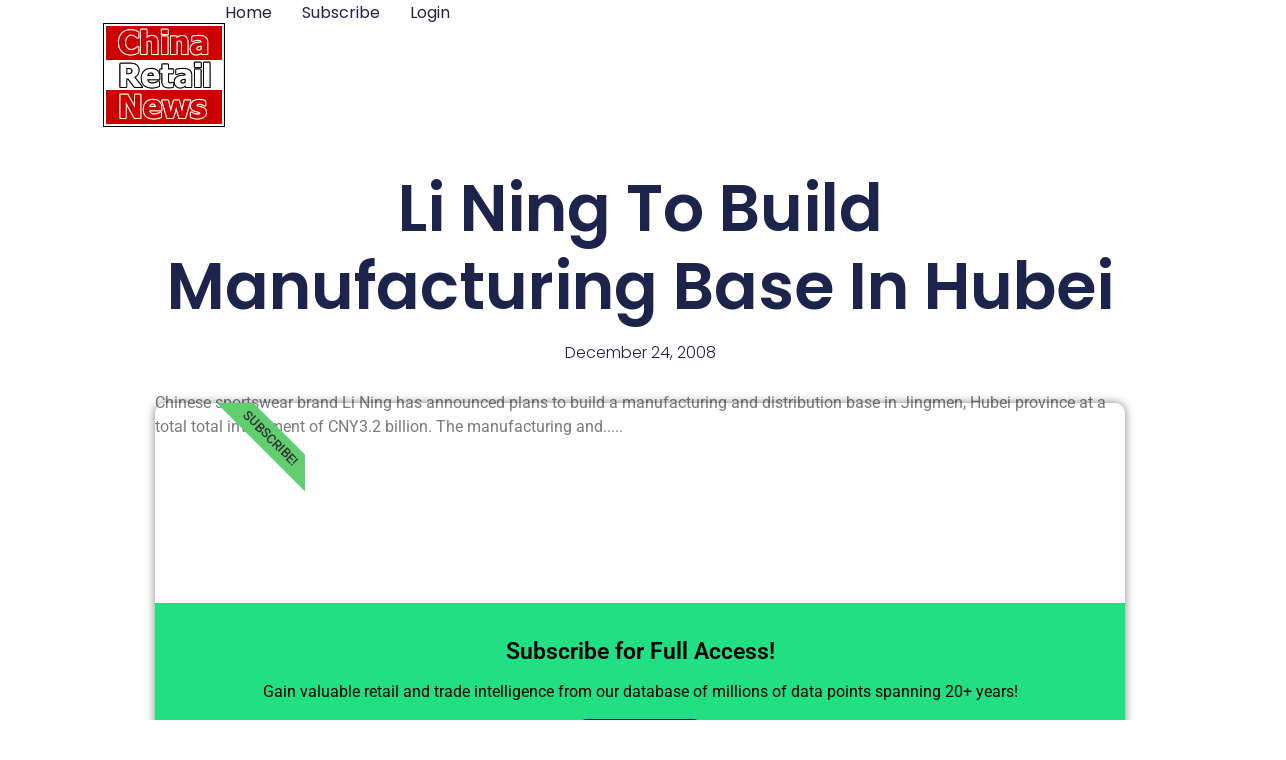

--- FILE ---
content_type: text/html; charset=UTF-8
request_url: https://www.chinaretailnews.com/2008/12/24/2010-li-ning-to-build-manufacturing-base-in-hubei/
body_size: 16235
content:
<!doctype html>
<html lang="en-US">
<head>
	<meta charset="UTF-8">
	<meta name="viewport" content="width=device-width, initial-scale=1">
	<link rel="profile" href="https://gmpg.org/xfn/11">
	<meta name='robots' content='index, follow, max-image-preview:large, max-snippet:-1, max-video-preview:-1' />

	<!-- This site is optimized with the Yoast SEO plugin v26.5 - https://yoast.com/wordpress/plugins/seo/ -->
	<title>Li Ning To Build Manufacturing Base In Hubei - ChinaRetailNews.com</title>
	<meta name="description" content="Chinese sportswear brand Li Ning has announced plans to build a manufacturing and distribution base in Jingmen, Hubei province at a total total investment apparel, Hubei, Jingmen, Li Ning, manufacturing, R&amp;D, research and development, shoes, sportsware, supply chain" />
	<link rel="canonical" href="https://www.chinaretailnews.com/2008/12/24/2010-li-ning-to-build-manufacturing-base-in-hubei/" />
	<meta property="og:locale" content="en_US" />
	<meta property="og:type" content="article" />
	<meta property="og:title" content="Li Ning To Build Manufacturing Base In Hubei - ChinaRetailNews.com" />
	<meta property="og:description" content="Chinese sportswear brand Li Ning has announced plans to build a manufacturing and distribution base in Jingmen, Hubei province at a total total investment apparel, Hubei, Jingmen, Li Ning, manufacturing, R&amp;D, research and development, shoes, sportsware, supply chain" />
	<meta property="og:url" content="https://www.chinaretailnews.com/2008/12/24/2010-li-ning-to-build-manufacturing-base-in-hubei/" />
	<meta property="og:site_name" content="ChinaRetailNews.com" />
	<meta property="article:published_time" content="2008-12-23T19:30:03+00:00" />
	<meta name="author" content="ChinaRetailNews.com Editor" />
	<meta name="twitter:card" content="summary_large_image" />
	<meta name="twitter:creator" content="@ChinaRetailNews" />
	<meta name="twitter:site" content="@ChinaRetailNews" />
	<meta name="twitter:label1" content="Written by" />
	<meta name="twitter:data1" content="ChinaRetailNews.com Editor" />
	<meta name="twitter:label2" content="Est. reading time" />
	<meta name="twitter:data2" content="1 minute" />
	<script type="application/ld+json" class="yoast-schema-graph">{"@context":"https://schema.org","@graph":[{"@type":"Article","@id":"https://www.chinaretailnews.com/2008/12/24/2010-li-ning-to-build-manufacturing-base-in-hubei/#article","isPartOf":{"@id":"https://www.chinaretailnews.com/2008/12/24/2010-li-ning-to-build-manufacturing-base-in-hubei/"},"author":{"name":"ChinaRetailNews.com Editor","@id":"https://www.chinaretailnews.com/#/schema/person/ed3f85c63e9fe24cb0e519d6f670c0f6"},"headline":"Li Ning To Build Manufacturing Base In Hubei","datePublished":"2008-12-23T19:30:03+00:00","mainEntityOfPage":{"@id":"https://www.chinaretailnews.com/2008/12/24/2010-li-ning-to-build-manufacturing-base-in-hubei/"},"wordCount":152,"commentCount":0,"publisher":{"@id":"https://www.chinaretailnews.com/#organization"},"keywords":["apparel","Hubei","Jingmen","Li Ning","manufacturing","R&amp;D","research and development","shoes","sportsware","supply chain"],"articleSection":["Clothing"],"inLanguage":"en-US","potentialAction":[{"@type":"CommentAction","name":"Comment","target":["https://www.chinaretailnews.com/2008/12/24/2010-li-ning-to-build-manufacturing-base-in-hubei/#respond"]}]},{"@type":"WebPage","@id":"https://www.chinaretailnews.com/2008/12/24/2010-li-ning-to-build-manufacturing-base-in-hubei/","url":"https://www.chinaretailnews.com/2008/12/24/2010-li-ning-to-build-manufacturing-base-in-hubei/","name":"Li Ning To Build Manufacturing Base In Hubei - ChinaRetailNews.com","isPartOf":{"@id":"https://www.chinaretailnews.com/#website"},"datePublished":"2008-12-23T19:30:03+00:00","description":"Chinese sportswear brand Li Ning has announced plans to build a manufacturing and distribution base in Jingmen, Hubei province at a total total investment apparel, Hubei, Jingmen, Li Ning, manufacturing, R&amp;D, research and development, shoes, sportsware, supply chain","breadcrumb":{"@id":"https://www.chinaretailnews.com/2008/12/24/2010-li-ning-to-build-manufacturing-base-in-hubei/#breadcrumb"},"inLanguage":"en-US","potentialAction":[{"@type":"ReadAction","target":["https://www.chinaretailnews.com/2008/12/24/2010-li-ning-to-build-manufacturing-base-in-hubei/"]}]},{"@type":"BreadcrumbList","@id":"https://www.chinaretailnews.com/2008/12/24/2010-li-ning-to-build-manufacturing-base-in-hubei/#breadcrumb","itemListElement":[{"@type":"ListItem","position":1,"name":"Home","item":"https://www.chinaretailnews.com/"},{"@type":"ListItem","position":2,"name":"Li Ning To Build Manufacturing Base In Hubei"}]},{"@type":"WebSite","@id":"https://www.chinaretailnews.com/#website","url":"https://www.chinaretailnews.com/","name":"ChinaRetailNews.com","description":"Retailing, Franchising, and Consumerism Business Intelligence in China","publisher":{"@id":"https://www.chinaretailnews.com/#organization"},"potentialAction":[{"@type":"SearchAction","target":{"@type":"EntryPoint","urlTemplate":"https://www.chinaretailnews.com/?s={search_term_string}"},"query-input":{"@type":"PropertyValueSpecification","valueRequired":true,"valueName":"search_term_string"}}],"inLanguage":"en-US"},{"@type":"Organization","@id":"https://www.chinaretailnews.com/#organization","name":"ChinaRetailNews.com","url":"https://www.chinaretailnews.com/","logo":{"@type":"ImageObject","inLanguage":"en-US","@id":"https://www.chinaretailnews.com/#/schema/logo/image/","url":"https://www.chinaretailnews.com/wp-content/uploads/chinaretailnews-logo.gif","contentUrl":"https://www.chinaretailnews.com/wp-content/uploads/chinaretailnews-logo.gif","width":123,"height":105,"caption":"ChinaRetailNews.com"},"image":{"@id":"https://www.chinaretailnews.com/#/schema/logo/image/"},"sameAs":["https://x.com/ChinaRetailNews"]},{"@type":"Person","@id":"https://www.chinaretailnews.com/#/schema/person/ed3f85c63e9fe24cb0e519d6f670c0f6","name":"ChinaRetailNews.com Editor","url":"https://www.chinaretailnews.com/author/c166764d132759acd97c59b9dc1366c5870b30c2/"}]}</script>
	<!-- / Yoast SEO plugin. -->


<link rel="alternate" type="application/rss+xml" title="ChinaRetailNews.com &raquo; Feed" href="https://www.chinaretailnews.com/feed/" />
<link rel="alternate" type="application/rss+xml" title="ChinaRetailNews.com &raquo; Comments Feed" href="https://www.chinaretailnews.com/comments/feed/" />
<link rel="alternate" type="application/rss+xml" title="ChinaRetailNews.com &raquo; Li Ning To Build Manufacturing Base In Hubei Comments Feed" href="https://www.chinaretailnews.com/2008/12/24/2010-li-ning-to-build-manufacturing-base-in-hubei/feed/" />
<link rel="alternate" title="oEmbed (JSON)" type="application/json+oembed" href="https://www.chinaretailnews.com/wp-json/oembed/1.0/embed?url=https%3A%2F%2Fwww.chinaretailnews.com%2F2008%2F12%2F24%2F2010-li-ning-to-build-manufacturing-base-in-hubei%2F" />
<link rel="alternate" title="oEmbed (XML)" type="text/xml+oembed" href="https://www.chinaretailnews.com/wp-json/oembed/1.0/embed?url=https%3A%2F%2Fwww.chinaretailnews.com%2F2008%2F12%2F24%2F2010-li-ning-to-build-manufacturing-base-in-hubei%2F&#038;format=xml" />
<style id='wp-img-auto-sizes-contain-inline-css'>
img:is([sizes=auto i],[sizes^="auto," i]){contain-intrinsic-size:3000px 1500px}
/*# sourceURL=wp-img-auto-sizes-contain-inline-css */
</style>
<link rel='stylesheet' id='wpra-lightbox-css' href='https://www.chinaretailnews.com/wp-content/plugins/wp-rss-aggregator/core/css/jquery-colorbox.css?ver=1.4.33' media='all' />
<style id='wp-emoji-styles-inline-css'>

	img.wp-smiley, img.emoji {
		display: inline !important;
		border: none !important;
		box-shadow: none !important;
		height: 1em !important;
		width: 1em !important;
		margin: 0 0.07em !important;
		vertical-align: -0.1em !important;
		background: none !important;
		padding: 0 !important;
	}
/*# sourceURL=wp-emoji-styles-inline-css */
</style>
<link rel='stylesheet' id='wp-block-library-css' href='https://www.chinaretailnews.com/wp-includes/css/dist/block-library/style.min.css?ver=6.9' media='all' />
<link rel='stylesheet' id='wpra-displays-css' href='https://www.chinaretailnews.com/wp-content/plugins/wp-rss-aggregator/core/css/displays.css?ver=5.0.8' media='all' />
<link rel='stylesheet' id='wpra-et-layout-css-css' href='https://www.chinaretailnews.com/wp-content/plugins/wp-rss-aggregator-premium//basic/css/et-layout.css?ver=5.0.8' media='all' />
<link rel='stylesheet' id='wpra-grid-layout-css-css' href='https://www.chinaretailnews.com/wp-content/plugins/wp-rss-aggregator-premium//basic/css/grid-layout.css?ver=5.0.8' media='all' />
<style id='global-styles-inline-css'>
:root{--wp--preset--aspect-ratio--square: 1;--wp--preset--aspect-ratio--4-3: 4/3;--wp--preset--aspect-ratio--3-4: 3/4;--wp--preset--aspect-ratio--3-2: 3/2;--wp--preset--aspect-ratio--2-3: 2/3;--wp--preset--aspect-ratio--16-9: 16/9;--wp--preset--aspect-ratio--9-16: 9/16;--wp--preset--color--black: #000000;--wp--preset--color--cyan-bluish-gray: #abb8c3;--wp--preset--color--white: #ffffff;--wp--preset--color--pale-pink: #f78da7;--wp--preset--color--vivid-red: #cf2e2e;--wp--preset--color--luminous-vivid-orange: #ff6900;--wp--preset--color--luminous-vivid-amber: #fcb900;--wp--preset--color--light-green-cyan: #7bdcb5;--wp--preset--color--vivid-green-cyan: #00d084;--wp--preset--color--pale-cyan-blue: #8ed1fc;--wp--preset--color--vivid-cyan-blue: #0693e3;--wp--preset--color--vivid-purple: #9b51e0;--wp--preset--gradient--vivid-cyan-blue-to-vivid-purple: linear-gradient(135deg,rgb(6,147,227) 0%,rgb(155,81,224) 100%);--wp--preset--gradient--light-green-cyan-to-vivid-green-cyan: linear-gradient(135deg,rgb(122,220,180) 0%,rgb(0,208,130) 100%);--wp--preset--gradient--luminous-vivid-amber-to-luminous-vivid-orange: linear-gradient(135deg,rgb(252,185,0) 0%,rgb(255,105,0) 100%);--wp--preset--gradient--luminous-vivid-orange-to-vivid-red: linear-gradient(135deg,rgb(255,105,0) 0%,rgb(207,46,46) 100%);--wp--preset--gradient--very-light-gray-to-cyan-bluish-gray: linear-gradient(135deg,rgb(238,238,238) 0%,rgb(169,184,195) 100%);--wp--preset--gradient--cool-to-warm-spectrum: linear-gradient(135deg,rgb(74,234,220) 0%,rgb(151,120,209) 20%,rgb(207,42,186) 40%,rgb(238,44,130) 60%,rgb(251,105,98) 80%,rgb(254,248,76) 100%);--wp--preset--gradient--blush-light-purple: linear-gradient(135deg,rgb(255,206,236) 0%,rgb(152,150,240) 100%);--wp--preset--gradient--blush-bordeaux: linear-gradient(135deg,rgb(254,205,165) 0%,rgb(254,45,45) 50%,rgb(107,0,62) 100%);--wp--preset--gradient--luminous-dusk: linear-gradient(135deg,rgb(255,203,112) 0%,rgb(199,81,192) 50%,rgb(65,88,208) 100%);--wp--preset--gradient--pale-ocean: linear-gradient(135deg,rgb(255,245,203) 0%,rgb(182,227,212) 50%,rgb(51,167,181) 100%);--wp--preset--gradient--electric-grass: linear-gradient(135deg,rgb(202,248,128) 0%,rgb(113,206,126) 100%);--wp--preset--gradient--midnight: linear-gradient(135deg,rgb(2,3,129) 0%,rgb(40,116,252) 100%);--wp--preset--font-size--small: 13px;--wp--preset--font-size--medium: 20px;--wp--preset--font-size--large: 36px;--wp--preset--font-size--x-large: 42px;--wp--preset--spacing--20: 0.44rem;--wp--preset--spacing--30: 0.67rem;--wp--preset--spacing--40: 1rem;--wp--preset--spacing--50: 1.5rem;--wp--preset--spacing--60: 2.25rem;--wp--preset--spacing--70: 3.38rem;--wp--preset--spacing--80: 5.06rem;--wp--preset--shadow--natural: 6px 6px 9px rgba(0, 0, 0, 0.2);--wp--preset--shadow--deep: 12px 12px 50px rgba(0, 0, 0, 0.4);--wp--preset--shadow--sharp: 6px 6px 0px rgba(0, 0, 0, 0.2);--wp--preset--shadow--outlined: 6px 6px 0px -3px rgb(255, 255, 255), 6px 6px rgb(0, 0, 0);--wp--preset--shadow--crisp: 6px 6px 0px rgb(0, 0, 0);}:root { --wp--style--global--content-size: 800px;--wp--style--global--wide-size: 1200px; }:where(body) { margin: 0; }.wp-site-blocks > .alignleft { float: left; margin-right: 2em; }.wp-site-blocks > .alignright { float: right; margin-left: 2em; }.wp-site-blocks > .aligncenter { justify-content: center; margin-left: auto; margin-right: auto; }:where(.wp-site-blocks) > * { margin-block-start: 24px; margin-block-end: 0; }:where(.wp-site-blocks) > :first-child { margin-block-start: 0; }:where(.wp-site-blocks) > :last-child { margin-block-end: 0; }:root { --wp--style--block-gap: 24px; }:root :where(.is-layout-flow) > :first-child{margin-block-start: 0;}:root :where(.is-layout-flow) > :last-child{margin-block-end: 0;}:root :where(.is-layout-flow) > *{margin-block-start: 24px;margin-block-end: 0;}:root :where(.is-layout-constrained) > :first-child{margin-block-start: 0;}:root :where(.is-layout-constrained) > :last-child{margin-block-end: 0;}:root :where(.is-layout-constrained) > *{margin-block-start: 24px;margin-block-end: 0;}:root :where(.is-layout-flex){gap: 24px;}:root :where(.is-layout-grid){gap: 24px;}.is-layout-flow > .alignleft{float: left;margin-inline-start: 0;margin-inline-end: 2em;}.is-layout-flow > .alignright{float: right;margin-inline-start: 2em;margin-inline-end: 0;}.is-layout-flow > .aligncenter{margin-left: auto !important;margin-right: auto !important;}.is-layout-constrained > .alignleft{float: left;margin-inline-start: 0;margin-inline-end: 2em;}.is-layout-constrained > .alignright{float: right;margin-inline-start: 2em;margin-inline-end: 0;}.is-layout-constrained > .aligncenter{margin-left: auto !important;margin-right: auto !important;}.is-layout-constrained > :where(:not(.alignleft):not(.alignright):not(.alignfull)){max-width: var(--wp--style--global--content-size);margin-left: auto !important;margin-right: auto !important;}.is-layout-constrained > .alignwide{max-width: var(--wp--style--global--wide-size);}body .is-layout-flex{display: flex;}.is-layout-flex{flex-wrap: wrap;align-items: center;}.is-layout-flex > :is(*, div){margin: 0;}body .is-layout-grid{display: grid;}.is-layout-grid > :is(*, div){margin: 0;}body{padding-top: 0px;padding-right: 0px;padding-bottom: 0px;padding-left: 0px;}a:where(:not(.wp-element-button)){text-decoration: underline;}:root :where(.wp-element-button, .wp-block-button__link){background-color: #32373c;border-width: 0;color: #fff;font-family: inherit;font-size: inherit;font-style: inherit;font-weight: inherit;letter-spacing: inherit;line-height: inherit;padding-top: calc(0.667em + 2px);padding-right: calc(1.333em + 2px);padding-bottom: calc(0.667em + 2px);padding-left: calc(1.333em + 2px);text-decoration: none;text-transform: inherit;}.has-black-color{color: var(--wp--preset--color--black) !important;}.has-cyan-bluish-gray-color{color: var(--wp--preset--color--cyan-bluish-gray) !important;}.has-white-color{color: var(--wp--preset--color--white) !important;}.has-pale-pink-color{color: var(--wp--preset--color--pale-pink) !important;}.has-vivid-red-color{color: var(--wp--preset--color--vivid-red) !important;}.has-luminous-vivid-orange-color{color: var(--wp--preset--color--luminous-vivid-orange) !important;}.has-luminous-vivid-amber-color{color: var(--wp--preset--color--luminous-vivid-amber) !important;}.has-light-green-cyan-color{color: var(--wp--preset--color--light-green-cyan) !important;}.has-vivid-green-cyan-color{color: var(--wp--preset--color--vivid-green-cyan) !important;}.has-pale-cyan-blue-color{color: var(--wp--preset--color--pale-cyan-blue) !important;}.has-vivid-cyan-blue-color{color: var(--wp--preset--color--vivid-cyan-blue) !important;}.has-vivid-purple-color{color: var(--wp--preset--color--vivid-purple) !important;}.has-black-background-color{background-color: var(--wp--preset--color--black) !important;}.has-cyan-bluish-gray-background-color{background-color: var(--wp--preset--color--cyan-bluish-gray) !important;}.has-white-background-color{background-color: var(--wp--preset--color--white) !important;}.has-pale-pink-background-color{background-color: var(--wp--preset--color--pale-pink) !important;}.has-vivid-red-background-color{background-color: var(--wp--preset--color--vivid-red) !important;}.has-luminous-vivid-orange-background-color{background-color: var(--wp--preset--color--luminous-vivid-orange) !important;}.has-luminous-vivid-amber-background-color{background-color: var(--wp--preset--color--luminous-vivid-amber) !important;}.has-light-green-cyan-background-color{background-color: var(--wp--preset--color--light-green-cyan) !important;}.has-vivid-green-cyan-background-color{background-color: var(--wp--preset--color--vivid-green-cyan) !important;}.has-pale-cyan-blue-background-color{background-color: var(--wp--preset--color--pale-cyan-blue) !important;}.has-vivid-cyan-blue-background-color{background-color: var(--wp--preset--color--vivid-cyan-blue) !important;}.has-vivid-purple-background-color{background-color: var(--wp--preset--color--vivid-purple) !important;}.has-black-border-color{border-color: var(--wp--preset--color--black) !important;}.has-cyan-bluish-gray-border-color{border-color: var(--wp--preset--color--cyan-bluish-gray) !important;}.has-white-border-color{border-color: var(--wp--preset--color--white) !important;}.has-pale-pink-border-color{border-color: var(--wp--preset--color--pale-pink) !important;}.has-vivid-red-border-color{border-color: var(--wp--preset--color--vivid-red) !important;}.has-luminous-vivid-orange-border-color{border-color: var(--wp--preset--color--luminous-vivid-orange) !important;}.has-luminous-vivid-amber-border-color{border-color: var(--wp--preset--color--luminous-vivid-amber) !important;}.has-light-green-cyan-border-color{border-color: var(--wp--preset--color--light-green-cyan) !important;}.has-vivid-green-cyan-border-color{border-color: var(--wp--preset--color--vivid-green-cyan) !important;}.has-pale-cyan-blue-border-color{border-color: var(--wp--preset--color--pale-cyan-blue) !important;}.has-vivid-cyan-blue-border-color{border-color: var(--wp--preset--color--vivid-cyan-blue) !important;}.has-vivid-purple-border-color{border-color: var(--wp--preset--color--vivid-purple) !important;}.has-vivid-cyan-blue-to-vivid-purple-gradient-background{background: var(--wp--preset--gradient--vivid-cyan-blue-to-vivid-purple) !important;}.has-light-green-cyan-to-vivid-green-cyan-gradient-background{background: var(--wp--preset--gradient--light-green-cyan-to-vivid-green-cyan) !important;}.has-luminous-vivid-amber-to-luminous-vivid-orange-gradient-background{background: var(--wp--preset--gradient--luminous-vivid-amber-to-luminous-vivid-orange) !important;}.has-luminous-vivid-orange-to-vivid-red-gradient-background{background: var(--wp--preset--gradient--luminous-vivid-orange-to-vivid-red) !important;}.has-very-light-gray-to-cyan-bluish-gray-gradient-background{background: var(--wp--preset--gradient--very-light-gray-to-cyan-bluish-gray) !important;}.has-cool-to-warm-spectrum-gradient-background{background: var(--wp--preset--gradient--cool-to-warm-spectrum) !important;}.has-blush-light-purple-gradient-background{background: var(--wp--preset--gradient--blush-light-purple) !important;}.has-blush-bordeaux-gradient-background{background: var(--wp--preset--gradient--blush-bordeaux) !important;}.has-luminous-dusk-gradient-background{background: var(--wp--preset--gradient--luminous-dusk) !important;}.has-pale-ocean-gradient-background{background: var(--wp--preset--gradient--pale-ocean) !important;}.has-electric-grass-gradient-background{background: var(--wp--preset--gradient--electric-grass) !important;}.has-midnight-gradient-background{background: var(--wp--preset--gradient--midnight) !important;}.has-small-font-size{font-size: var(--wp--preset--font-size--small) !important;}.has-medium-font-size{font-size: var(--wp--preset--font-size--medium) !important;}.has-large-font-size{font-size: var(--wp--preset--font-size--large) !important;}.has-x-large-font-size{font-size: var(--wp--preset--font-size--x-large) !important;}
:root :where(.wp-block-pullquote){font-size: 1.5em;line-height: 1.6;}
/*# sourceURL=global-styles-inline-css */
</style>
<link rel='stylesheet' id='theme-my-login-css' href='https://www.chinaretailnews.com/wp-content/plugins/theme-my-login/assets/styles/theme-my-login.min.css?ver=7.1.14' media='all' />
<link rel='stylesheet' id='hello-elementor-css' href='https://www.chinaretailnews.com/wp-content/themes/hello-elementor/assets/css/reset.css?ver=3.4.5' media='all' />
<link rel='stylesheet' id='hello-elementor-theme-style-css' href='https://www.chinaretailnews.com/wp-content/themes/hello-elementor/assets/css/theme.css?ver=3.4.5' media='all' />
<link rel='stylesheet' id='hello-elementor-header-footer-css' href='https://www.chinaretailnews.com/wp-content/themes/hello-elementor/assets/css/header-footer.css?ver=3.4.5' media='all' />
<link rel='stylesheet' id='chld_thm_cfg_child-css' href='https://www.chinaretailnews.com/wp-content/themes/chinaretailnews-child/style.css?ver=5.0.0.0.1756642558' media='all' />
<link rel='stylesheet' id='elementor-frontend-css' href='https://www.chinaretailnews.com/wp-content/plugins/elementor/assets/css/frontend.min.css?ver=3.33.4' media='all' />
<link rel='stylesheet' id='elementor-post-10688-css' href='https://www.chinaretailnews.com/wp-content/uploads/elementor/css/post-10688.css?ver=1769210414' media='all' />
<link rel='stylesheet' id='widget-image-css' href='https://www.chinaretailnews.com/wp-content/plugins/elementor/assets/css/widget-image.min.css?ver=3.33.4' media='all' />
<link rel='stylesheet' id='widget-nav-menu-css' href='https://www.chinaretailnews.com/wp-content/plugins/elementor-pro/assets/css/widget-nav-menu.min.css?ver=3.33.2' media='all' />
<link rel='stylesheet' id='widget-spacer-css' href='https://www.chinaretailnews.com/wp-content/plugins/elementor/assets/css/widget-spacer.min.css?ver=3.33.4' media='all' />
<link rel='stylesheet' id='widget-search-css' href='https://www.chinaretailnews.com/wp-content/plugins/elementor-pro/assets/css/widget-search.min.css?ver=3.33.2' media='all' />
<link rel='stylesheet' id='widget-heading-css' href='https://www.chinaretailnews.com/wp-content/plugins/elementor/assets/css/widget-heading.min.css?ver=3.33.4' media='all' />
<link rel='stylesheet' id='widget-post-info-css' href='https://www.chinaretailnews.com/wp-content/plugins/elementor-pro/assets/css/widget-post-info.min.css?ver=3.33.2' media='all' />
<link rel='stylesheet' id='widget-icon-list-css' href='https://www.chinaretailnews.com/wp-content/plugins/elementor/assets/css/widget-icon-list.min.css?ver=3.33.4' media='all' />
<link rel='stylesheet' id='swiper-css' href='https://www.chinaretailnews.com/wp-content/plugins/elementor/assets/lib/swiper/v8/css/swiper.min.css?ver=8.4.5' media='all' />
<link rel='stylesheet' id='e-swiper-css' href='https://www.chinaretailnews.com/wp-content/plugins/elementor/assets/css/conditionals/e-swiper.min.css?ver=3.33.4' media='all' />
<link rel='stylesheet' id='e-ribbon-css' href='https://www.chinaretailnews.com/wp-content/plugins/elementor-pro/assets/css/conditionals/ribbon.min.css?ver=3.33.2' media='all' />
<link rel='stylesheet' id='widget-call-to-action-css' href='https://www.chinaretailnews.com/wp-content/plugins/elementor-pro/assets/css/widget-call-to-action.min.css?ver=3.33.2' media='all' />
<link rel='stylesheet' id='e-transitions-css' href='https://www.chinaretailnews.com/wp-content/plugins/elementor-pro/assets/css/conditionals/transitions.min.css?ver=3.33.2' media='all' />
<link rel='stylesheet' id='widget-share-buttons-css' href='https://www.chinaretailnews.com/wp-content/plugins/elementor-pro/assets/css/widget-share-buttons.min.css?ver=3.33.2' media='all' />
<link rel='stylesheet' id='e-apple-webkit-css' href='https://www.chinaretailnews.com/wp-content/plugins/elementor/assets/css/conditionals/apple-webkit.min.css?ver=3.33.4' media='all' />
<link rel='stylesheet' id='widget-posts-css' href='https://www.chinaretailnews.com/wp-content/plugins/elementor-pro/assets/css/widget-posts.min.css?ver=3.33.2' media='all' />
<link rel='stylesheet' id='elementor-post-10708-css' href='https://www.chinaretailnews.com/wp-content/uploads/elementor/css/post-10708.css?ver=1769210414' media='all' />
<link rel='stylesheet' id='elementor-post-10710-css' href='https://www.chinaretailnews.com/wp-content/uploads/elementor/css/post-10710.css?ver=1769210414' media='all' />
<link rel='stylesheet' id='elementor-post-10704-css' href='https://www.chinaretailnews.com/wp-content/uploads/elementor/css/post-10704.css?ver=1769210415' media='all' />
<link rel='stylesheet' id='elementor-gf-local-roboto-css' href='https://www.chinaretailnews.com/wp-content/uploads/elementor/google-fonts/css/roboto.css?ver=1756642681' media='all' />
<link rel='stylesheet' id='elementor-gf-local-robotoslab-css' href='https://www.chinaretailnews.com/wp-content/uploads/elementor/google-fonts/css/robotoslab.css?ver=1756643210' media='all' />
<link rel='stylesheet' id='elementor-gf-local-poppins-css' href='https://www.chinaretailnews.com/wp-content/uploads/elementor/google-fonts/css/poppins.css?ver=1756643344' media='all' />
<script src="https://www.chinaretailnews.com/wp-includes/js/jquery/jquery.min.js?ver=3.7.1" id="jquery-core-js"></script>
<script src="https://www.chinaretailnews.com/wp-includes/js/jquery/jquery-migrate.min.js?ver=3.4.1" id="jquery-migrate-js"></script>
<link rel="https://api.w.org/" href="https://www.chinaretailnews.com/wp-json/" /><link rel="alternate" title="JSON" type="application/json" href="https://www.chinaretailnews.com/wp-json/wp/v2/posts/2010" /><link rel="EditURI" type="application/rsd+xml" title="RSD" href="https://www.chinaretailnews.com/xmlrpc.php?rsd" />
<link rel='shortlink' href='https://www.chinaretailnews.com/?p=2010' />
<meta name="generator" content="Elementor 3.33.4; features: e_font_icon_svg, additional_custom_breakpoints; settings: css_print_method-external, google_font-enabled, font_display-swap">
			<style>
				.e-con.e-parent:nth-of-type(n+4):not(.e-lazyloaded):not(.e-no-lazyload),
				.e-con.e-parent:nth-of-type(n+4):not(.e-lazyloaded):not(.e-no-lazyload) * {
					background-image: none !important;
				}
				@media screen and (max-height: 1024px) {
					.e-con.e-parent:nth-of-type(n+3):not(.e-lazyloaded):not(.e-no-lazyload),
					.e-con.e-parent:nth-of-type(n+3):not(.e-lazyloaded):not(.e-no-lazyload) * {
						background-image: none !important;
					}
				}
				@media screen and (max-height: 640px) {
					.e-con.e-parent:nth-of-type(n+2):not(.e-lazyloaded):not(.e-no-lazyload),
					.e-con.e-parent:nth-of-type(n+2):not(.e-lazyloaded):not(.e-no-lazyload) * {
						background-image: none !important;
					}
				}
			</style>
			<link rel="icon" href="https://www.chinaretailnews.com/wp-content/uploads/chinaretailnews-lores-240x240-144x144.gif" sizes="32x32" />
<link rel="icon" href="https://www.chinaretailnews.com/wp-content/uploads/chinaretailnews-lores-240x240.gif" sizes="192x192" />
<link rel="apple-touch-icon" href="https://www.chinaretailnews.com/wp-content/uploads/chinaretailnews-lores-240x240.gif" />
<meta name="msapplication-TileImage" content="https://www.chinaretailnews.com/wp-content/uploads/chinaretailnews-lores-240x240.gif" />
</head>
<body data-rsssl=1 class="wp-singular post-template-default single single-post postid-2010 single-format-standard wp-custom-logo wp-embed-responsive wp-theme-hello-elementor wp-child-theme-chinaretailnews-child hello-elementor-default elementor-default elementor-template-full-width elementor-kit-10688 elementor-page-10704">


<a class="skip-link screen-reader-text" href="#content">Skip to content</a>

		<header data-elementor-type="header" data-elementor-id="10708" class="elementor elementor-10708 elementor-location-header" data-elementor-post-type="elementor_library">
			<div class="elementor-element elementor-element-3d1f9655 e-con-full e-flex e-con e-parent" data-id="3d1f9655" data-element_type="container" data-settings="{&quot;background_background&quot;:&quot;classic&quot;}">
				<div class="elementor-element elementor-element-5fad7042 elementor-widget elementor-widget-theme-site-logo elementor-widget-image" data-id="5fad7042" data-element_type="widget" data-widget_type="theme-site-logo.default">
											<a href="https://www.chinaretailnews.com">
			<img width="123" height="105" src="https://www.chinaretailnews.com/wp-content/uploads/chinaretailnews-logo.gif" class="attachment-thumbnail size-thumbnail wp-image-7026" alt="ChinaRetailNews.com" />				</a>
											</div>
				<div class="elementor-element elementor-element-e692b69 elementor-nav-menu--dropdown-mobile elementor-nav-menu--stretch elementor-nav-menu__text-align-aside elementor-nav-menu--toggle elementor-nav-menu--burger elementor-widget elementor-widget-nav-menu" data-id="e692b69" data-element_type="widget" data-settings="{&quot;full_width&quot;:&quot;stretch&quot;,&quot;layout&quot;:&quot;horizontal&quot;,&quot;submenu_icon&quot;:{&quot;value&quot;:&quot;&lt;svg aria-hidden=\&quot;true\&quot; class=\&quot;e-font-icon-svg e-fas-caret-down\&quot; viewBox=\&quot;0 0 320 512\&quot; xmlns=\&quot;http:\/\/www.w3.org\/2000\/svg\&quot;&gt;&lt;path d=\&quot;M31.3 192h257.3c17.8 0 26.7 21.5 14.1 34.1L174.1 354.8c-7.8 7.8-20.5 7.8-28.3 0L17.2 226.1C4.6 213.5 13.5 192 31.3 192z\&quot;&gt;&lt;\/path&gt;&lt;\/svg&gt;&quot;,&quot;library&quot;:&quot;fa-solid&quot;},&quot;toggle&quot;:&quot;burger&quot;}" data-widget_type="nav-menu.default">
								<nav aria-label="Menu" class="elementor-nav-menu--main elementor-nav-menu__container elementor-nav-menu--layout-horizontal e--pointer-underline e--animation-fade">
				<ul id="menu-1-e692b69" class="elementor-nav-menu"><li class="menu-item menu-item-type-custom menu-item-object-custom menu-item-home menu-item-12218"><a href="https://www.chinaretailnews.com" class="elementor-item">Home</a></li>
<li class="menu-item menu-item-type-post_type menu-item-object-page menu-item-12217"><a href="https://www.chinaretailnews.com/contact-us/" class="elementor-item">Subscribe</a></li>
<li class="menu-item menu-item-type-tml_action menu-item-object-login menu-item-12216"><a href="https://www.chinaretailnews.com/login/" class="elementor-item">Login</a></li>
</ul>			</nav>
					<div class="elementor-menu-toggle" role="button" tabindex="0" aria-label="Menu Toggle" aria-expanded="false">
			<svg aria-hidden="true" role="presentation" class="elementor-menu-toggle__icon--open e-font-icon-svg e-eicon-menu-bar" viewBox="0 0 1000 1000" xmlns="http://www.w3.org/2000/svg"><path d="M104 333H896C929 333 958 304 958 271S929 208 896 208H104C71 208 42 237 42 271S71 333 104 333ZM104 583H896C929 583 958 554 958 521S929 458 896 458H104C71 458 42 487 42 521S71 583 104 583ZM104 833H896C929 833 958 804 958 771S929 708 896 708H104C71 708 42 737 42 771S71 833 104 833Z"></path></svg><svg aria-hidden="true" role="presentation" class="elementor-menu-toggle__icon--close e-font-icon-svg e-eicon-close" viewBox="0 0 1000 1000" xmlns="http://www.w3.org/2000/svg"><path d="M742 167L500 408 258 167C246 154 233 150 217 150 196 150 179 158 167 167 154 179 150 196 150 212 150 229 154 242 171 254L408 500 167 742C138 771 138 800 167 829 196 858 225 858 254 829L496 587 738 829C750 842 767 846 783 846 800 846 817 842 829 829 842 817 846 804 846 783 846 767 842 750 829 737L588 500 833 258C863 229 863 200 833 171 804 137 775 137 742 167Z"></path></svg>		</div>
					<nav class="elementor-nav-menu--dropdown elementor-nav-menu__container" aria-hidden="true">
				<ul id="menu-2-e692b69" class="elementor-nav-menu"><li class="menu-item menu-item-type-custom menu-item-object-custom menu-item-home menu-item-12218"><a href="https://www.chinaretailnews.com" class="elementor-item" tabindex="-1">Home</a></li>
<li class="menu-item menu-item-type-post_type menu-item-object-page menu-item-12217"><a href="https://www.chinaretailnews.com/contact-us/" class="elementor-item" tabindex="-1">Subscribe</a></li>
<li class="menu-item menu-item-type-tml_action menu-item-object-login menu-item-12216"><a href="https://www.chinaretailnews.com/login/" class="elementor-item" tabindex="-1">Login</a></li>
</ul>			</nav>
						</div>
				</div>
		<div class="elementor-element elementor-element-682a32ae e-grid e-con-boxed e-con e-parent" data-id="682a32ae" data-element_type="container" data-settings="{&quot;background_background&quot;:&quot;classic&quot;}">
					<div class="e-con-inner">
				<div class="elementor-element elementor-element-28af0219 elementor-widget elementor-widget-spacer" data-id="28af0219" data-element_type="widget" data-widget_type="spacer.default">
							<div class="elementor-spacer">
			<div class="elementor-spacer-inner"></div>
		</div>
						</div>
					</div>
				</div>
				</header>
				<div data-elementor-type="single-post" data-elementor-id="10704" class="elementor elementor-10704 elementor-location-single post-2010 post type-post status-publish format-standard hentry category-clothing tag-apparel tag-hubei tag-jingmen tag-li-ning tag-manufacturing tag-rd tag-research-and-development tag-shoes tag-sportsware tag-supply-chain" data-elementor-post-type="elementor_library">
			<div class="elementor-element elementor-element-5aff9e97 e-flex e-con-boxed e-con e-parent" data-id="5aff9e97" data-element_type="container">
					<div class="e-con-inner">
				<div class="elementor-element elementor-element-79aa18f1 elementor-widget elementor-widget-theme-post-title elementor-page-title elementor-widget-heading" data-id="79aa18f1" data-element_type="widget" data-widget_type="theme-post-title.default">
					<h1 class="elementor-heading-title elementor-size-default">Li Ning To Build Manufacturing Base In Hubei</h1>				</div>
				<div class="elementor-element elementor-element-31cfeaf1 elementor-align-center elementor-widget elementor-widget-post-info" data-id="31cfeaf1" data-element_type="widget" data-widget_type="post-info.default">
							<ul class="elementor-inline-items elementor-icon-list-items elementor-post-info">
								<li class="elementor-icon-list-item elementor-repeater-item-7f530f1 elementor-inline-item" itemprop="datePublished">
													<span class="elementor-icon-list-text elementor-post-info__item elementor-post-info__item--type-date">
										<time>December 24, 2008</time>					</span>
								</li>
				</ul>
						</div>
					</div>
				</div>
		<div class="elementor-element elementor-element-4a20717f e-flex e-con-boxed e-con e-parent" data-id="4a20717f" data-element_type="container">
					<div class="e-con-inner">
				<div class="elementor-element elementor-element-219f46f elementor-widget elementor-widget-theme-post-excerpt" data-id="219f46f" data-element_type="widget" data-widget_type="theme-post-excerpt.default">
					<p>Chinese sportswear brand Li Ning has announced plans to build a manufacturing and distribution base in Jingmen, Hubei province at a total total investment of CNY3.2 billion. The manufacturing and.....				</div>
				<div class="elementor-element elementor-element-6ae5d609 elementor-cta--skin-classic elementor-animated-content elementor-widget elementor-widget-call-to-action" data-id="6ae5d609" data-element_type="widget" data-widget_type="call-to-action.default">
							<div class="elementor-cta">
					<div class="elementor-cta__bg-wrapper">
				<div class="elementor-cta__bg elementor-bg" style="background-image: url(https://www.chinaretailnews.com/wp-content/uploads/auchan-china.jpg);" role="img" aria-label="Auchan China"></div>
				<div class="elementor-cta__bg-overlay"></div>
			</div>
							<div class="elementor-cta__content">
				
									<h2 class="elementor-cta__title elementor-cta__content-item elementor-content-item">
						Subscribe for Full Access!					</h2>
				
									<div class="elementor-cta__description elementor-cta__content-item elementor-content-item">
						Gain valuable retail and trade intelligence from our database of millions of data points spanning 20+ years!					</div>
				
									<div class="elementor-cta__button-wrapper elementor-cta__content-item elementor-content-item ">
					<a class="elementor-cta__button elementor-button elementor-size-" href="https://www.chinaretailnews.com/contact-us/">
						Subscribe					</a>
					</div>
							</div>
							<div class="elementor-ribbon">
				<div class="elementor-ribbon-inner">
					Subscribe!				</div>
			</div>
				</div>
						</div>
		<div class="elementor-element elementor-element-7c22b8db e-con-full e-flex e-con e-child" data-id="7c22b8db" data-element_type="container">
				<div class="elementor-element elementor-element-3fc6c8bd elementor-widget elementor-widget-post-info" data-id="3fc6c8bd" data-element_type="widget" data-widget_type="post-info.default">
							<ul class="elementor-inline-items elementor-icon-list-items elementor-post-info">
								<li class="elementor-icon-list-item elementor-repeater-item-87ee0d2 elementor-inline-item" itemprop="about">
													<span class="elementor-icon-list-text elementor-post-info__item elementor-post-info__item--type-terms">
							<span class="elementor-post-info__item-prefix">Key Data Topics </span>
										<span class="elementor-post-info__terms-list">
				<a href="https://www.chinaretailnews.com/tag/apparel/" class="elementor-post-info__terms-list-item">apparel</a>, <a href="https://www.chinaretailnews.com/tag/hubei/" class="elementor-post-info__terms-list-item">Hubei</a>, <a href="https://www.chinaretailnews.com/tag/jingmen/" class="elementor-post-info__terms-list-item">Jingmen</a>, <a href="https://www.chinaretailnews.com/tag/li-ning/" class="elementor-post-info__terms-list-item">Li Ning</a>, <a href="https://www.chinaretailnews.com/tag/manufacturing/" class="elementor-post-info__terms-list-item">manufacturing</a>, <a href="https://www.chinaretailnews.com/tag/rd/" class="elementor-post-info__terms-list-item">R&amp;D</a>, <a href="https://www.chinaretailnews.com/tag/research-and-development/" class="elementor-post-info__terms-list-item">research and development</a>, <a href="https://www.chinaretailnews.com/tag/shoes/" class="elementor-post-info__terms-list-item">shoes</a>, <a href="https://www.chinaretailnews.com/tag/sportsware/" class="elementor-post-info__terms-list-item">sportsware</a>, <a href="https://www.chinaretailnews.com/tag/supply-chain/" class="elementor-post-info__terms-list-item">supply chain</a>				</span>
					</span>
								</li>
				</ul>
						</div>
				</div>
		<div class="elementor-element elementor-element-26657282 e-con-full e-grid e-con e-child" data-id="26657282" data-element_type="container">
				<div class="elementor-element elementor-element-2448bc80 elementor-widget elementor-widget-heading" data-id="2448bc80" data-element_type="widget" data-widget_type="heading.default">
					<span class="elementor-heading-title elementor-size-default">Share this Data</span>				</div>
				<div class="elementor-element elementor-element-5cf1de15 elementor-share-buttons--view-icon elementor-share-buttons--skin-minimal elementor-share-buttons--color-custom elementor-share-buttons--shape-square elementor-grid-0 elementor-widget elementor-widget-share-buttons" data-id="5cf1de15" data-element_type="widget" data-widget_type="share-buttons.default">
							<div class="elementor-grid" role="list">
								<div class="elementor-grid-item" role="listitem">
						<div class="elementor-share-btn elementor-share-btn_x-twitter" role="button" tabindex="0" aria-label="Share on x-twitter">
															<span class="elementor-share-btn__icon">
								<svg aria-hidden="true" class="e-font-icon-svg e-fab-x-twitter" viewBox="0 0 512 512" xmlns="http://www.w3.org/2000/svg"><path d="M389.2 48h70.6L305.6 224.2 487 464H345L233.7 318.6 106.5 464H35.8L200.7 275.5 26.8 48H172.4L272.9 180.9 389.2 48zM364.4 421.8h39.1L151.1 88h-42L364.4 421.8z"></path></svg>							</span>
																				</div>
					</div>
									<div class="elementor-grid-item" role="listitem">
						<div class="elementor-share-btn elementor-share-btn_linkedin" role="button" tabindex="0" aria-label="Share on linkedin">
															<span class="elementor-share-btn__icon">
								<svg aria-hidden="true" class="e-font-icon-svg e-fab-linkedin" viewBox="0 0 448 512" xmlns="http://www.w3.org/2000/svg"><path d="M416 32H31.9C14.3 32 0 46.5 0 64.3v383.4C0 465.5 14.3 480 31.9 480H416c17.6 0 32-14.5 32-32.3V64.3c0-17.8-14.4-32.3-32-32.3zM135.4 416H69V202.2h66.5V416zm-33.2-243c-21.3 0-38.5-17.3-38.5-38.5S80.9 96 102.2 96c21.2 0 38.5 17.3 38.5 38.5 0 21.3-17.2 38.5-38.5 38.5zm282.1 243h-66.4V312c0-24.8-.5-56.7-34.5-56.7-34.6 0-39.9 27-39.9 54.9V416h-66.4V202.2h63.7v29.2h.9c8.9-16.8 30.6-34.5 62.9-34.5 67.2 0 79.7 44.3 79.7 101.9V416z"></path></svg>							</span>
																				</div>
					</div>
									<div class="elementor-grid-item" role="listitem">
						<div class="elementor-share-btn elementor-share-btn_reddit" role="button" tabindex="0" aria-label="Share on reddit">
															<span class="elementor-share-btn__icon">
								<svg aria-hidden="true" class="e-font-icon-svg e-fab-reddit" viewBox="0 0 512 512" xmlns="http://www.w3.org/2000/svg"><path d="M201.5 305.5c-13.8 0-24.9-11.1-24.9-24.6 0-13.8 11.1-24.9 24.9-24.9 13.6 0 24.6 11.1 24.6 24.9 0 13.6-11.1 24.6-24.6 24.6zM504 256c0 137-111 248-248 248S8 393 8 256 119 8 256 8s248 111 248 248zm-132.3-41.2c-9.4 0-17.7 3.9-23.8 10-22.4-15.5-52.6-25.5-86.1-26.6l17.4-78.3 55.4 12.5c0 13.6 11.1 24.6 24.6 24.6 13.8 0 24.9-11.3 24.9-24.9s-11.1-24.9-24.9-24.9c-9.7 0-18 5.8-22.1 13.8l-61.2-13.6c-3-.8-6.1 1.4-6.9 4.4l-19.1 86.4c-33.2 1.4-63.1 11.3-85.5 26.8-6.1-6.4-14.7-10.2-24.1-10.2-34.9 0-46.3 46.9-14.4 62.8-1.1 5-1.7 10.2-1.7 15.5 0 52.6 59.2 95.2 132 95.2 73.1 0 132.3-42.6 132.3-95.2 0-5.3-.6-10.8-1.9-15.8 31.3-16 19.8-62.5-14.9-62.5zM302.8 331c-18.2 18.2-76.1 17.9-93.6 0-2.2-2.2-6.1-2.2-8.3 0-2.5 2.5-2.5 6.4 0 8.6 22.8 22.8 87.3 22.8 110.2 0 2.5-2.2 2.5-6.1 0-8.6-2.2-2.2-6.1-2.2-8.3 0zm7.7-75c-13.6 0-24.6 11.1-24.6 24.9 0 13.6 11.1 24.6 24.6 24.6 13.8 0 24.9-11.1 24.9-24.6 0-13.8-11-24.9-24.9-24.9z"></path></svg>							</span>
																				</div>
					</div>
									<div class="elementor-grid-item" role="listitem">
						<div class="elementor-share-btn elementor-share-btn_facebook" role="button" tabindex="0" aria-label="Share on facebook">
															<span class="elementor-share-btn__icon">
								<svg aria-hidden="true" class="e-font-icon-svg e-fab-facebook" viewBox="0 0 512 512" xmlns="http://www.w3.org/2000/svg"><path d="M504 256C504 119 393 8 256 8S8 119 8 256c0 123.78 90.69 226.38 209.25 245V327.69h-63V256h63v-54.64c0-62.15 37-96.48 93.67-96.48 27.14 0 55.52 4.84 55.52 4.84v61h-31.28c-30.8 0-40.41 19.12-40.41 38.73V256h68.78l-11 71.69h-57.78V501C413.31 482.38 504 379.78 504 256z"></path></svg>							</span>
																				</div>
					</div>
									<div class="elementor-grid-item" role="listitem">
						<div class="elementor-share-btn elementor-share-btn_telegram" role="button" tabindex="0" aria-label="Share on telegram">
															<span class="elementor-share-btn__icon">
								<svg aria-hidden="true" class="e-font-icon-svg e-fab-telegram" viewBox="0 0 496 512" xmlns="http://www.w3.org/2000/svg"><path d="M248 8C111 8 0 119 0 256s111 248 248 248 248-111 248-248S385 8 248 8zm121.8 169.9l-40.7 191.8c-3 13.6-11.1 16.9-22.4 10.5l-62-45.7-29.9 28.8c-3.3 3.3-6.1 6.1-12.5 6.1l4.4-63.1 114.9-103.8c5-4.4-1.1-6.9-7.7-2.5l-142 89.4-61.2-19.1c-13.3-4.2-13.6-13.3 2.8-19.7l239.1-92.2c11.1-4 20.8 2.7 17.2 19.5z"></path></svg>							</span>
																				</div>
					</div>
									<div class="elementor-grid-item" role="listitem">
						<div class="elementor-share-btn elementor-share-btn_whatsapp" role="button" tabindex="0" aria-label="Share on whatsapp">
															<span class="elementor-share-btn__icon">
								<svg aria-hidden="true" class="e-font-icon-svg e-fab-whatsapp" viewBox="0 0 448 512" xmlns="http://www.w3.org/2000/svg"><path d="M380.9 97.1C339 55.1 283.2 32 223.9 32c-122.4 0-222 99.6-222 222 0 39.1 10.2 77.3 29.6 111L0 480l117.7-30.9c32.4 17.7 68.9 27 106.1 27h.1c122.3 0 224.1-99.6 224.1-222 0-59.3-25.2-115-67.1-157zm-157 341.6c-33.2 0-65.7-8.9-94-25.7l-6.7-4-69.8 18.3L72 359.2l-4.4-7c-18.5-29.4-28.2-63.3-28.2-98.2 0-101.7 82.8-184.5 184.6-184.5 49.3 0 95.6 19.2 130.4 54.1 34.8 34.9 56.2 81.2 56.1 130.5 0 101.8-84.9 184.6-186.6 184.6zm101.2-138.2c-5.5-2.8-32.8-16.2-37.9-18-5.1-1.9-8.8-2.8-12.5 2.8-3.7 5.6-14.3 18-17.6 21.8-3.2 3.7-6.5 4.2-12 1.4-32.6-16.3-54-29.1-75.5-66-5.7-9.8 5.7-9.1 16.3-30.3 1.8-3.7.9-6.9-.5-9.7-1.4-2.8-12.5-30.1-17.1-41.2-4.5-10.8-9.1-9.3-12.5-9.5-3.2-.2-6.9-.2-10.6-.2-3.7 0-9.7 1.4-14.8 6.9-5.1 5.6-19.4 19-19.4 46.3 0 27.3 19.9 53.7 22.6 57.4 2.8 3.7 39.1 59.7 94.8 83.8 35.2 15.2 49 16.5 66.6 13.9 10.7-1.6 32.8-13.4 37.4-26.4 4.6-13 4.6-24.1 3.2-26.4-1.3-2.5-5-3.9-10.5-6.6z"></path></svg>							</span>
																				</div>
					</div>
						</div>
						</div>
				</div>
					</div>
				</div>
		<div class="elementor-element elementor-element-22770d54 e-flex e-con-boxed e-con e-parent" data-id="22770d54" data-element_type="container">
					<div class="e-con-inner">
				<div class="elementor-element elementor-element-28863aa7 elementor-widget elementor-widget-heading" data-id="28863aa7" data-element_type="widget" data-widget_type="heading.default">
					<h2 class="elementor-heading-title elementor-size-default">Other Retail Intelligence</h2>				</div>
				<div class="elementor-element elementor-element-c8ec418 elementor-posts__hover-none elementor-grid-2 elementor-grid-tablet-2 elementor-grid-mobile-1 elementor-posts--thumbnail-top elementor-widget elementor-widget-posts" data-id="c8ec418" data-element_type="widget" data-settings="{&quot;cards_row_gap&quot;:{&quot;unit&quot;:&quot;px&quot;,&quot;size&quot;:80,&quot;sizes&quot;:[]},&quot;cards_row_gap_tablet&quot;:{&quot;unit&quot;:&quot;px&quot;,&quot;size&quot;:71,&quot;sizes&quot;:[]},&quot;cards_row_gap_mobile&quot;:{&quot;unit&quot;:&quot;px&quot;,&quot;size&quot;:30,&quot;sizes&quot;:[]},&quot;cards_columns&quot;:&quot;2&quot;,&quot;cards_columns_tablet&quot;:&quot;2&quot;,&quot;cards_columns_mobile&quot;:&quot;1&quot;}" data-widget_type="posts.cards">
				<div class="elementor-widget-container">
							<div class="elementor-posts-container elementor-posts elementor-posts--skin-cards elementor-grid" role="list">
				<article class="elementor-post elementor-grid-item post-18051 post type-post status-publish format-standard has-post-thumbnail hentry category-news tag-acquisition tag-competitive-eating tag-culinary-innovation tag-global-expansion tag-hot-dog-brand tag-meat-processing tag-nathans-famous tag-pork-producer tag-smithfield-inc tag-wh-group" role="listitem">
			<div class="elementor-post__card">
				<a class="elementor-post__thumbnail__link" href="https://www.chinaretailnews.com/2026/01/22/18051-smithfield-inc-acquires-nathans-famous-hot-dog-brand-in-landmark-450-million-deal/" tabindex="-1" ><div class="elementor-post__thumbnail"><img fetchpriority="high" width="1024" height="1024" src="https://www.chinaretailnews.com/wp-content/uploads/smithfield-acquires-nathans-famous-hot.png" class="attachment-full size-full wp-image-18065" alt="" decoding="async" srcset="https://www.chinaretailnews.com/wp-content/uploads/smithfield-acquires-nathans-famous-hot.png 1024w, https://www.chinaretailnews.com/wp-content/uploads/smithfield-acquires-nathans-famous-hot-300x300.png 300w, https://www.chinaretailnews.com/wp-content/uploads/smithfield-acquires-nathans-famous-hot-150x150.png 150w, https://www.chinaretailnews.com/wp-content/uploads/smithfield-acquires-nathans-famous-hot-768x768.png 768w" sizes="(max-width: 1024px) 100vw, 1024px" /></div></a>
				<div class="elementor-post__text">
				<h4 class="elementor-post__title">
			<a href="https://www.chinaretailnews.com/2026/01/22/18051-smithfield-inc-acquires-nathans-famous-hot-dog-brand-in-landmark-450-million-deal/" >
				Smithfield Inc. Acquires Nathan's Famous Hot Dog Brand in Landmark $450 Million Deal			</a>
		</h4>
				</div>
				<div class="elementor-post__meta-data">
					<span class="elementor-post-date">
			January 22, 2026		</span>
				</div>
					</div>
		</article>
				<article class="elementor-post elementor-grid-item post-18055 post type-post status-publish format-standard has-post-thumbnail hentry category-news tag-automakers tag-canada tag-china tag-electric-vehicles tag-ev-market tag-import-tariffs tag-market-competition tag-trade-deal" role="listitem">
			<div class="elementor-post__card">
				<a class="elementor-post__thumbnail__link" href="https://www.chinaretailnews.com/2026/01/22/18055-chinas-influence-on-canadian-ev-market-evolution/" tabindex="-1" ><div class="elementor-post__thumbnail"><img width="1024" height="1024" src="https://www.chinaretailnews.com/wp-content/uploads/chinas-influence-on-canadian-ev.png" class="attachment-full size-full wp-image-18066" alt="" decoding="async" srcset="https://www.chinaretailnews.com/wp-content/uploads/chinas-influence-on-canadian-ev.png 1024w, https://www.chinaretailnews.com/wp-content/uploads/chinas-influence-on-canadian-ev-300x300.png 300w, https://www.chinaretailnews.com/wp-content/uploads/chinas-influence-on-canadian-ev-150x150.png 150w, https://www.chinaretailnews.com/wp-content/uploads/chinas-influence-on-canadian-ev-768x768.png 768w" sizes="(max-width: 1024px) 100vw, 1024px" /></div></a>
				<div class="elementor-post__text">
				<h4 class="elementor-post__title">
			<a href="https://www.chinaretailnews.com/2026/01/22/18055-chinas-influence-on-canadian-ev-market-evolution/" >
				China's Influence on Canadian EV Market Evolution			</a>
		</h4>
				</div>
				<div class="elementor-post__meta-data">
					<span class="elementor-post-date">
			January 22, 2026		</span>
				</div>
					</div>
		</article>
				<article class="elementor-post elementor-grid-item post-17981 post type-post status-publish format-standard has-post-thumbnail hentry category-news tag-automation tag-china tag-domestic-consumption tag-economy tag-innovation tag-investment tag-population-decline tag-sustainability tag-technology tag-workforce" role="listitem">
			<div class="elementor-post__card">
				<a class="elementor-post__thumbnail__link" href="https://www.chinaretailnews.com/2026/01/21/17981-the-imperative-for-china-to-revitalize-economy-as-population-declines/" tabindex="-1" ><div class="elementor-post__thumbnail"><img loading="lazy" width="1024" height="1024" src="https://www.chinaretailnews.com/wp-content/uploads/the-imperative-for-china-to.png" class="attachment-full size-full wp-image-18008" alt="" decoding="async" srcset="https://www.chinaretailnews.com/wp-content/uploads/the-imperative-for-china-to.png 1024w, https://www.chinaretailnews.com/wp-content/uploads/the-imperative-for-china-to-300x300.png 300w, https://www.chinaretailnews.com/wp-content/uploads/the-imperative-for-china-to-150x150.png 150w, https://www.chinaretailnews.com/wp-content/uploads/the-imperative-for-china-to-768x768.png 768w" sizes="(max-width: 1024px) 100vw, 1024px" /></div></a>
				<div class="elementor-post__text">
				<h4 class="elementor-post__title">
			<a href="https://www.chinaretailnews.com/2026/01/21/17981-the-imperative-for-china-to-revitalize-economy-as-population-declines/" >
				The Imperative for China to Revitalize Economy as Population Declines			</a>
		</h4>
				</div>
				<div class="elementor-post__meta-data">
					<span class="elementor-post-date">
			January 21, 2026		</span>
				</div>
					</div>
		</article>
				<article class="elementor-post elementor-grid-item post-17982 post type-post status-publish format-standard has-post-thumbnail hentry category-news tag-amazon tag-competition tag-digital-retail tag-e-commerce tag-global-trade tag-industry tag-international-markets tag-market-dynamics tag-online-shopping tag-temu" role="listitem">
			<div class="elementor-post__card">
				<a class="elementor-post__thumbnail__link" href="https://www.chinaretailnews.com/2026/01/21/17982-temu-rises-to-meet-amazon-in-the-global-e-commerce-arena/" tabindex="-1" ><div class="elementor-post__thumbnail"><img loading="lazy" width="1024" height="1024" src="https://www.chinaretailnews.com/wp-content/uploads/temu-rises-to-meet-amazon.png" class="attachment-full size-full wp-image-18009" alt="" decoding="async" srcset="https://www.chinaretailnews.com/wp-content/uploads/temu-rises-to-meet-amazon.png 1024w, https://www.chinaretailnews.com/wp-content/uploads/temu-rises-to-meet-amazon-300x300.png 300w, https://www.chinaretailnews.com/wp-content/uploads/temu-rises-to-meet-amazon-150x150.png 150w, https://www.chinaretailnews.com/wp-content/uploads/temu-rises-to-meet-amazon-768x768.png 768w" sizes="(max-width: 1024px) 100vw, 1024px" /></div></a>
				<div class="elementor-post__text">
				<h4 class="elementor-post__title">
			<a href="https://www.chinaretailnews.com/2026/01/21/17982-temu-rises-to-meet-amazon-in-the-global-e-commerce-arena/" >
				Temu Rises to Meet Amazon in the Global E-Commerce Arena			</a>
		</h4>
				</div>
				<div class="elementor-post__meta-data">
					<span class="elementor-post-date">
			January 21, 2026		</span>
				</div>
					</div>
		</article>
				<article class="elementor-post elementor-grid-item post-17983 post type-post status-publish format-standard has-post-thumbnail hentry category-news tag-ambassador tag-china tag-digital-economy tag-diplomacy tag-economy tag-infrastructure tag-journalism tag-maritime-disputes tag-philippines tag-renewable-energy tag-tourism tag-trade" role="listitem">
			<div class="elementor-post__card">
				<a class="elementor-post__thumbnail__link" href="https://www.chinaretailnews.com/2026/01/21/17983-chinese-ambassador-urges-dialogue-and-cooperation-to-enhance-manila-beijing-ties/" tabindex="-1" ><div class="elementor-post__thumbnail"><img loading="lazy" width="1024" height="1024" src="https://www.chinaretailnews.com/wp-content/uploads/chinese-ambassador-urges-dialogue-and.png" class="attachment-full size-full wp-image-18010" alt="" decoding="async" srcset="https://www.chinaretailnews.com/wp-content/uploads/chinese-ambassador-urges-dialogue-and.png 1024w, https://www.chinaretailnews.com/wp-content/uploads/chinese-ambassador-urges-dialogue-and-300x300.png 300w, https://www.chinaretailnews.com/wp-content/uploads/chinese-ambassador-urges-dialogue-and-150x150.png 150w, https://www.chinaretailnews.com/wp-content/uploads/chinese-ambassador-urges-dialogue-and-768x768.png 768w" sizes="(max-width: 1024px) 100vw, 1024px" /></div></a>
				<div class="elementor-post__text">
				<h4 class="elementor-post__title">
			<a href="https://www.chinaretailnews.com/2026/01/21/17983-chinese-ambassador-urges-dialogue-and-cooperation-to-enhance-manila-beijing-ties/" >
				Chinese Ambassador Urges Dialogue and Cooperation to Enhance Manila-Beijing Ties			</a>
		</h4>
				</div>
				<div class="elementor-post__meta-data">
					<span class="elementor-post-date">
			January 21, 2026		</span>
				</div>
					</div>
		</article>
				<article class="elementor-post elementor-grid-item post-17984 post type-post status-publish format-standard has-post-thumbnail hentry category-news tag-asian-storytelling tag-chinese-content tag-chinese-mythology tag-content-strategy tag-dubbed-content tag-entertainment-platform tag-global-audience tag-iqiyi tag-thai-dramas tag-virtual-series" role="listitem">
			<div class="elementor-post__card">
				<a class="elementor-post__thumbnail__link" href="https://www.chinaretailnews.com/2026/01/21/17984-iqiyis-international-content-strategy-carves-niche-global-audience/" tabindex="-1" ><div class="elementor-post__thumbnail"><img loading="lazy" width="1024" height="1024" src="https://www.chinaretailnews.com/wp-content/uploads/iqiyis-international-content-strategy-carves.png" class="attachment-full size-full wp-image-18011" alt="" decoding="async" srcset="https://www.chinaretailnews.com/wp-content/uploads/iqiyis-international-content-strategy-carves.png 1024w, https://www.chinaretailnews.com/wp-content/uploads/iqiyis-international-content-strategy-carves-300x300.png 300w, https://www.chinaretailnews.com/wp-content/uploads/iqiyis-international-content-strategy-carves-150x150.png 150w, https://www.chinaretailnews.com/wp-content/uploads/iqiyis-international-content-strategy-carves-768x768.png 768w" sizes="(max-width: 1024px) 100vw, 1024px" /></div></a>
				<div class="elementor-post__text">
				<h4 class="elementor-post__title">
			<a href="https://www.chinaretailnews.com/2026/01/21/17984-iqiyis-international-content-strategy-carves-niche-global-audience/" >
				iQIYI's International Content Strategy Carves Niche Global Audience			</a>
		</h4>
				</div>
				<div class="elementor-post__meta-data">
					<span class="elementor-post-date">
			January 21, 2026		</span>
				</div>
					</div>
		</article>
				</div>
		
						</div>
				</div>
					</div>
				</div>
				</div>
				<footer data-elementor-type="footer" data-elementor-id="10710" class="elementor elementor-10710 elementor-location-footer" data-elementor-post-type="elementor_library">
			<div class="elementor-element elementor-element-432f30ba e-grid e-con-boxed e-con e-parent" data-id="432f30ba" data-element_type="container" data-settings="{&quot;background_background&quot;:&quot;classic&quot;}">
					<div class="e-con-inner">
				<div class="elementor-element elementor-element-2c363a3b elementor-widget elementor-widget-spacer" data-id="2c363a3b" data-element_type="widget" data-widget_type="spacer.default">
							<div class="elementor-spacer">
			<div class="elementor-spacer-inner"></div>
		</div>
						</div>
				<div class="elementor-element elementor-element-19b89884 elementor-widget elementor-widget-search" data-id="19b89884" data-element_type="widget" data-settings="{&quot;submit_trigger&quot;:&quot;click_submit&quot;,&quot;pagination_type_options&quot;:&quot;none&quot;}" data-widget_type="search.default">
							<search class="e-search hidden" role="search">
			<form class="e-search-form" action="https://www.chinaretailnews.com" method="get">

				
				<label class="e-search-label" for="search-19b89884">
					<span class="elementor-screen-only">
						Search					</span>
									</label>

				<div class="e-search-input-wrapper">
					<input id="search-19b89884" placeholder="Type to start searching China retail data..." class="e-search-input" type="search" name="s" value="" autocomplete="off" role="combobox" aria-autocomplete="list" aria-expanded="false" aria-controls="results-19b89884" aria-haspopup="listbox">
					<svg aria-hidden="true" class="e-font-icon-svg e-fas-times" viewBox="0 0 352 512" xmlns="http://www.w3.org/2000/svg"><path d="M242.72 256l100.07-100.07c12.28-12.28 12.28-32.19 0-44.48l-22.24-22.24c-12.28-12.28-32.19-12.28-44.48 0L176 189.28 75.93 89.21c-12.28-12.28-32.19-12.28-44.48 0L9.21 111.45c-12.28 12.28-12.28 32.19 0 44.48L109.28 256 9.21 356.07c-12.28 12.28-12.28 32.19 0 44.48l22.24 22.24c12.28 12.28 32.2 12.28 44.48 0L176 322.72l100.07 100.07c12.28 12.28 32.2 12.28 44.48 0l22.24-22.24c12.28-12.28 12.28-32.19 0-44.48L242.72 256z"></path></svg>										<output id="results-19b89884" class="e-search-results-container hide-loader" aria-live="polite" aria-atomic="true" aria-label="Results for search" tabindex="0">
						<div class="e-search-results"></div>
											</output>
									</div>
				
				
				<button class="e-search-submit  " type="submit">
					
										<span class="">
						Search					</span>
									</button>
				<input type="hidden" name="e_search_props" value="19b89884-10710">
			</form>
		</search>
						</div>
				<div class="elementor-element elementor-element-566934d6 elementor-widget elementor-widget-spacer" data-id="566934d6" data-element_type="widget" data-widget_type="spacer.default">
							<div class="elementor-spacer">
			<div class="elementor-spacer-inner"></div>
		</div>
						</div>
					</div>
				</div>
		<footer class="elementor-element elementor-element-5f1d4a4d e-flex e-con-boxed e-con e-parent" data-id="5f1d4a4d" data-element_type="container" data-settings="{&quot;background_background&quot;:&quot;classic&quot;}">
					<div class="e-con-inner">
		<div class="elementor-element elementor-element-20bdeb3e e-con-full e-flex e-con e-child" data-id="20bdeb3e" data-element_type="container">
		<div class="elementor-element elementor-element-4b88eb29 e-con-full e-flex e-con e-child" data-id="4b88eb29" data-element_type="container">
				<div class="elementor-element elementor-element-38f74bce elementor-nav-menu__align-start elementor-nav-menu--dropdown-mobile elementor-nav-menu--stretch elementor-nav-menu__text-align-center elementor-nav-menu--toggle elementor-nav-menu--burger elementor-widget elementor-widget-nav-menu" data-id="38f74bce" data-element_type="widget" data-settings="{&quot;full_width&quot;:&quot;stretch&quot;,&quot;layout&quot;:&quot;horizontal&quot;,&quot;submenu_icon&quot;:{&quot;value&quot;:&quot;&lt;svg aria-hidden=\&quot;true\&quot; class=\&quot;e-font-icon-svg e-fas-caret-down\&quot; viewBox=\&quot;0 0 320 512\&quot; xmlns=\&quot;http:\/\/www.w3.org\/2000\/svg\&quot;&gt;&lt;path d=\&quot;M31.3 192h257.3c17.8 0 26.7 21.5 14.1 34.1L174.1 354.8c-7.8 7.8-20.5 7.8-28.3 0L17.2 226.1C4.6 213.5 13.5 192 31.3 192z\&quot;&gt;&lt;\/path&gt;&lt;\/svg&gt;&quot;,&quot;library&quot;:&quot;fa-solid&quot;},&quot;toggle&quot;:&quot;burger&quot;}" data-widget_type="nav-menu.default">
								<nav aria-label="Menu" class="elementor-nav-menu--main elementor-nav-menu__container elementor-nav-menu--layout-horizontal e--pointer-none">
				<ul id="menu-1-38f74bce" class="elementor-nav-menu"><li class="menu-item menu-item-type-post_type menu-item-object-page menu-item-7750"><a href="https://www.chinaretailnews.com/about-us/" class="elementor-item">About Us</a></li>
<li class="menu-item menu-item-type-post_type menu-item-object-page menu-item-7747"><a href="https://www.chinaretailnews.com/contact-us/" class="elementor-item">Contact Us</a></li>
<li class="menu-item menu-item-type-post_type menu-item-object-page menu-item-7748"><a href="https://www.chinaretailnews.com/privacy-policy/" class="elementor-item">Privacy Policy</a></li>
<li class="menu-item menu-item-type-post_type menu-item-object-page menu-item-7749"><a href="https://www.chinaretailnews.com/terms-conditions/" class="elementor-item">Terms &#038; Conditions</a></li>
<li class="menu-item menu-item-type-post_type menu-item-object-page menu-item-7746"><a href="https://www.chinaretailnews.com/corrections-disclosure/" class="elementor-item">Corrections and Disclosure Policy</a></li>
<li class="menu-item menu-item-type-tml_action menu-item-object-login menu-item-12213"><a href="https://www.chinaretailnews.com/login/" class="elementor-item">Log In</a></li>
</ul>			</nav>
					<div class="elementor-menu-toggle" role="button" tabindex="0" aria-label="Menu Toggle" aria-expanded="false">
			<svg aria-hidden="true" role="presentation" class="elementor-menu-toggle__icon--open e-font-icon-svg e-eicon-menu-bar" viewBox="0 0 1000 1000" xmlns="http://www.w3.org/2000/svg"><path d="M104 333H896C929 333 958 304 958 271S929 208 896 208H104C71 208 42 237 42 271S71 333 104 333ZM104 583H896C929 583 958 554 958 521S929 458 896 458H104C71 458 42 487 42 521S71 583 104 583ZM104 833H896C929 833 958 804 958 771S929 708 896 708H104C71 708 42 737 42 771S71 833 104 833Z"></path></svg><svg aria-hidden="true" role="presentation" class="elementor-menu-toggle__icon--close e-font-icon-svg e-eicon-close" viewBox="0 0 1000 1000" xmlns="http://www.w3.org/2000/svg"><path d="M742 167L500 408 258 167C246 154 233 150 217 150 196 150 179 158 167 167 154 179 150 196 150 212 150 229 154 242 171 254L408 500 167 742C138 771 138 800 167 829 196 858 225 858 254 829L496 587 738 829C750 842 767 846 783 846 800 846 817 842 829 829 842 817 846 804 846 783 846 767 842 750 829 737L588 500 833 258C863 229 863 200 833 171 804 137 775 137 742 167Z"></path></svg>		</div>
					<nav class="elementor-nav-menu--dropdown elementor-nav-menu__container" aria-hidden="true">
				<ul id="menu-2-38f74bce" class="elementor-nav-menu"><li class="menu-item menu-item-type-post_type menu-item-object-page menu-item-7750"><a href="https://www.chinaretailnews.com/about-us/" class="elementor-item" tabindex="-1">About Us</a></li>
<li class="menu-item menu-item-type-post_type menu-item-object-page menu-item-7747"><a href="https://www.chinaretailnews.com/contact-us/" class="elementor-item" tabindex="-1">Contact Us</a></li>
<li class="menu-item menu-item-type-post_type menu-item-object-page menu-item-7748"><a href="https://www.chinaretailnews.com/privacy-policy/" class="elementor-item" tabindex="-1">Privacy Policy</a></li>
<li class="menu-item menu-item-type-post_type menu-item-object-page menu-item-7749"><a href="https://www.chinaretailnews.com/terms-conditions/" class="elementor-item" tabindex="-1">Terms &#038; Conditions</a></li>
<li class="menu-item menu-item-type-post_type menu-item-object-page menu-item-7746"><a href="https://www.chinaretailnews.com/corrections-disclosure/" class="elementor-item" tabindex="-1">Corrections and Disclosure Policy</a></li>
<li class="menu-item menu-item-type-tml_action menu-item-object-login menu-item-12213"><a href="https://www.chinaretailnews.com/login/" class="elementor-item" tabindex="-1">Log In</a></li>
</ul>			</nav>
						</div>
				</div>
				</div>
		<div class="elementor-element elementor-element-132e5e4c e-con-full e-flex e-con e-child" data-id="132e5e4c" data-element_type="container">
		<div class="elementor-element elementor-element-1b8fd65d e-con-full e-flex e-con e-child" data-id="1b8fd65d" data-element_type="container">
				<div class="elementor-element elementor-element-5a1f6b39 elementor-widget elementor-widget-heading" data-id="5a1f6b39" data-element_type="widget" data-widget_type="heading.default">
					<p class="elementor-heading-title elementor-size-default"><a href="https://www.asiamedianet.com">© 2025 All rights Reserved. A service of Asia Media Network.</a></p>				</div>
				</div>
				</div>
					</div>
				</footer>
				</footer>
		
<script type="speculationrules">
{"prefetch":[{"source":"document","where":{"and":[{"href_matches":"/*"},{"not":{"href_matches":["/wp-*.php","/wp-admin/*","/wp-content/uploads/*","/wp-content/*","/wp-content/plugins/*","/wp-content/themes/chinaretailnews-child/*","/wp-content/themes/hello-elementor/*","/*\\?(.+)"]}},{"not":{"selector_matches":"a[rel~=\"nofollow\"]"}},{"not":{"selector_matches":".no-prefetch, .no-prefetch a"}}]},"eagerness":"conservative"}]}
</script>
        <script>
            document.addEventListener('DOMContentLoaded', function() {
                const tagList = document.querySelector('.elementor-post-info__terms-list');
                if (tagList) {
                    let tagText = tagList.innerHTML;
                    tagList.innerHTML = tagText.replace(/,\s/g, ' ');
                }
            });
        </script>
        			<script>
				const lazyloadRunObserver = () => {
					const lazyloadBackgrounds = document.querySelectorAll( `.e-con.e-parent:not(.e-lazyloaded)` );
					const lazyloadBackgroundObserver = new IntersectionObserver( ( entries ) => {
						entries.forEach( ( entry ) => {
							if ( entry.isIntersecting ) {
								let lazyloadBackground = entry.target;
								if( lazyloadBackground ) {
									lazyloadBackground.classList.add( 'e-lazyloaded' );
								}
								lazyloadBackgroundObserver.unobserve( entry.target );
							}
						});
					}, { rootMargin: '200px 0px 200px 0px' } );
					lazyloadBackgrounds.forEach( ( lazyloadBackground ) => {
						lazyloadBackgroundObserver.observe( lazyloadBackground );
					} );
				};
				const events = [
					'DOMContentLoaded',
					'elementor/lazyload/observe',
				];
				events.forEach( ( event ) => {
					document.addEventListener( event, lazyloadRunObserver );
				} );
			</script>
			<script id="theme-my-login-js-extra">
var themeMyLogin = {"action":"","errors":[]};
//# sourceURL=theme-my-login-js-extra
</script>
<script src="https://www.chinaretailnews.com/wp-content/plugins/theme-my-login/assets/scripts/theme-my-login.min.js?ver=7.1.14" id="theme-my-login-js"></script>
<script src="https://www.chinaretailnews.com/wp-content/themes/hello-elementor/assets/js/hello-frontend.js?ver=3.4.5" id="hello-theme-frontend-js"></script>
<script src="https://www.chinaretailnews.com/wp-content/plugins/elementor/assets/js/webpack.runtime.min.js?ver=3.33.4" id="elementor-webpack-runtime-js"></script>
<script src="https://www.chinaretailnews.com/wp-content/plugins/elementor/assets/js/frontend-modules.min.js?ver=3.33.4" id="elementor-frontend-modules-js"></script>
<script src="https://www.chinaretailnews.com/wp-includes/js/jquery/ui/core.min.js?ver=1.13.3" id="jquery-ui-core-js"></script>
<script id="elementor-frontend-js-before">
var elementorFrontendConfig = {"environmentMode":{"edit":false,"wpPreview":false,"isScriptDebug":false},"i18n":{"shareOnFacebook":"Share on Facebook","shareOnTwitter":"Share on Twitter","pinIt":"Pin it","download":"Download","downloadImage":"Download image","fullscreen":"Fullscreen","zoom":"Zoom","share":"Share","playVideo":"Play Video","previous":"Previous","next":"Next","close":"Close","a11yCarouselPrevSlideMessage":"Previous slide","a11yCarouselNextSlideMessage":"Next slide","a11yCarouselFirstSlideMessage":"This is the first slide","a11yCarouselLastSlideMessage":"This is the last slide","a11yCarouselPaginationBulletMessage":"Go to slide"},"is_rtl":false,"breakpoints":{"xs":0,"sm":480,"md":768,"lg":1025,"xl":1440,"xxl":1600},"responsive":{"breakpoints":{"mobile":{"label":"Mobile Portrait","value":767,"default_value":767,"direction":"max","is_enabled":true},"mobile_extra":{"label":"Mobile Landscape","value":880,"default_value":880,"direction":"max","is_enabled":false},"tablet":{"label":"Tablet Portrait","value":1024,"default_value":1024,"direction":"max","is_enabled":true},"tablet_extra":{"label":"Tablet Landscape","value":1200,"default_value":1200,"direction":"max","is_enabled":false},"laptop":{"label":"Laptop","value":1366,"default_value":1366,"direction":"max","is_enabled":false},"widescreen":{"label":"Widescreen","value":2400,"default_value":2400,"direction":"min","is_enabled":false}},"hasCustomBreakpoints":false},"version":"3.33.4","is_static":false,"experimentalFeatures":{"e_font_icon_svg":true,"additional_custom_breakpoints":true,"container":true,"e_optimized_markup":true,"theme_builder_v2":true,"hello-theme-header-footer":true,"nested-elements":true,"home_screen":true,"global_classes_should_enforce_capabilities":true,"e_variables":true,"cloud-library":true,"e_opt_in_v4_page":true,"import-export-customization":true,"mega-menu":true,"e_pro_variables":true},"urls":{"assets":"https:\/\/www.chinaretailnews.com\/wp-content\/plugins\/elementor\/assets\/","ajaxurl":"https:\/\/www.chinaretailnews.com\/wp-admin\/admin-ajax.php","uploadUrl":"https:\/\/www.chinaretailnews.com\/wp-content\/uploads"},"nonces":{"floatingButtonsClickTracking":"6359f8dacf"},"swiperClass":"swiper","settings":{"page":[],"editorPreferences":[]},"kit":{"active_breakpoints":["viewport_mobile","viewport_tablet"],"global_image_lightbox":"yes","lightbox_enable_counter":"yes","lightbox_enable_fullscreen":"yes","lightbox_enable_zoom":"yes","lightbox_enable_share":"yes","lightbox_title_src":"title","lightbox_description_src":"description","hello_header_logo_type":"logo","hello_header_menu_layout":"horizontal","hello_footer_logo_type":"logo"},"post":{"id":2010,"title":"Li%20Ning%20To%20Build%20Manufacturing%20Base%20In%20Hubei%20-%20ChinaRetailNews.com","excerpt":"","featuredImage":false}};
//# sourceURL=elementor-frontend-js-before
</script>
<script src="https://www.chinaretailnews.com/wp-content/plugins/elementor/assets/js/frontend.min.js?ver=3.33.4" id="elementor-frontend-js"></script>
<script src="https://www.chinaretailnews.com/wp-content/plugins/elementor-pro/assets/lib/smartmenus/jquery.smartmenus.min.js?ver=1.2.1" id="smartmenus-js"></script>
<script src="https://www.chinaretailnews.com/wp-content/plugins/elementor/assets/lib/swiper/v8/swiper.min.js?ver=8.4.5" id="swiper-js"></script>
<script src="https://www.chinaretailnews.com/wp-includes/js/imagesloaded.min.js?ver=5.0.0" id="imagesloaded-js"></script>
<script src="https://www.chinaretailnews.com/wp-content/plugins/elementor-pro/assets/js/webpack-pro.runtime.min.js?ver=3.33.2" id="elementor-pro-webpack-runtime-js"></script>
<script src="https://www.chinaretailnews.com/wp-includes/js/dist/hooks.min.js?ver=dd5603f07f9220ed27f1" id="wp-hooks-js"></script>
<script src="https://www.chinaretailnews.com/wp-includes/js/dist/i18n.min.js?ver=c26c3dc7bed366793375" id="wp-i18n-js"></script>
<script id="wp-i18n-js-after">
wp.i18n.setLocaleData( { 'text direction\u0004ltr': [ 'ltr' ] } );
//# sourceURL=wp-i18n-js-after
</script>
<script id="elementor-pro-frontend-js-before">
var ElementorProFrontendConfig = {"ajaxurl":"https:\/\/www.chinaretailnews.com\/wp-admin\/admin-ajax.php","nonce":"b93e588359","urls":{"assets":"https:\/\/www.chinaretailnews.com\/wp-content\/plugins\/elementor-pro\/assets\/","rest":"https:\/\/www.chinaretailnews.com\/wp-json\/"},"settings":{"lazy_load_background_images":true},"popup":{"hasPopUps":false},"shareButtonsNetworks":{"facebook":{"title":"Facebook","has_counter":true},"twitter":{"title":"Twitter"},"linkedin":{"title":"LinkedIn","has_counter":true},"pinterest":{"title":"Pinterest","has_counter":true},"reddit":{"title":"Reddit","has_counter":true},"vk":{"title":"VK","has_counter":true},"odnoklassniki":{"title":"OK","has_counter":true},"tumblr":{"title":"Tumblr"},"digg":{"title":"Digg"},"skype":{"title":"Skype"},"stumbleupon":{"title":"StumbleUpon","has_counter":true},"mix":{"title":"Mix"},"telegram":{"title":"Telegram"},"pocket":{"title":"Pocket","has_counter":true},"xing":{"title":"XING","has_counter":true},"whatsapp":{"title":"WhatsApp"},"email":{"title":"Email"},"print":{"title":"Print"},"x-twitter":{"title":"X"},"threads":{"title":"Threads"}},"facebook_sdk":{"lang":"en_US","app_id":""},"lottie":{"defaultAnimationUrl":"https:\/\/www.chinaretailnews.com\/wp-content\/plugins\/elementor-pro\/modules\/lottie\/assets\/animations\/default.json"}};
//# sourceURL=elementor-pro-frontend-js-before
</script>
<script src="https://www.chinaretailnews.com/wp-content/plugins/elementor-pro/assets/js/frontend.min.js?ver=3.33.2" id="elementor-pro-frontend-js"></script>
<script src="https://www.chinaretailnews.com/wp-content/plugins/elementor-pro/assets/js/elements-handlers.min.js?ver=3.33.2" id="pro-elements-handlers-js"></script>
<script id="wp-emoji-settings" type="application/json">
{"baseUrl":"https://s.w.org/images/core/emoji/17.0.2/72x72/","ext":".png","svgUrl":"https://s.w.org/images/core/emoji/17.0.2/svg/","svgExt":".svg","source":{"concatemoji":"https://www.chinaretailnews.com/wp-includes/js/wp-emoji-release.min.js?ver=6.9"}}
</script>
<script type="module">
/*! This file is auto-generated */
const a=JSON.parse(document.getElementById("wp-emoji-settings").textContent),o=(window._wpemojiSettings=a,"wpEmojiSettingsSupports"),s=["flag","emoji"];function i(e){try{var t={supportTests:e,timestamp:(new Date).valueOf()};sessionStorage.setItem(o,JSON.stringify(t))}catch(e){}}function c(e,t,n){e.clearRect(0,0,e.canvas.width,e.canvas.height),e.fillText(t,0,0);t=new Uint32Array(e.getImageData(0,0,e.canvas.width,e.canvas.height).data);e.clearRect(0,0,e.canvas.width,e.canvas.height),e.fillText(n,0,0);const a=new Uint32Array(e.getImageData(0,0,e.canvas.width,e.canvas.height).data);return t.every((e,t)=>e===a[t])}function p(e,t){e.clearRect(0,0,e.canvas.width,e.canvas.height),e.fillText(t,0,0);var n=e.getImageData(16,16,1,1);for(let e=0;e<n.data.length;e++)if(0!==n.data[e])return!1;return!0}function u(e,t,n,a){switch(t){case"flag":return n(e,"\ud83c\udff3\ufe0f\u200d\u26a7\ufe0f","\ud83c\udff3\ufe0f\u200b\u26a7\ufe0f")?!1:!n(e,"\ud83c\udde8\ud83c\uddf6","\ud83c\udde8\u200b\ud83c\uddf6")&&!n(e,"\ud83c\udff4\udb40\udc67\udb40\udc62\udb40\udc65\udb40\udc6e\udb40\udc67\udb40\udc7f","\ud83c\udff4\u200b\udb40\udc67\u200b\udb40\udc62\u200b\udb40\udc65\u200b\udb40\udc6e\u200b\udb40\udc67\u200b\udb40\udc7f");case"emoji":return!a(e,"\ud83e\u1fac8")}return!1}function f(e,t,n,a){let r;const o=(r="undefined"!=typeof WorkerGlobalScope&&self instanceof WorkerGlobalScope?new OffscreenCanvas(300,150):document.createElement("canvas")).getContext("2d",{willReadFrequently:!0}),s=(o.textBaseline="top",o.font="600 32px Arial",{});return e.forEach(e=>{s[e]=t(o,e,n,a)}),s}function r(e){var t=document.createElement("script");t.src=e,t.defer=!0,document.head.appendChild(t)}a.supports={everything:!0,everythingExceptFlag:!0},new Promise(t=>{let n=function(){try{var e=JSON.parse(sessionStorage.getItem(o));if("object"==typeof e&&"number"==typeof e.timestamp&&(new Date).valueOf()<e.timestamp+604800&&"object"==typeof e.supportTests)return e.supportTests}catch(e){}return null}();if(!n){if("undefined"!=typeof Worker&&"undefined"!=typeof OffscreenCanvas&&"undefined"!=typeof URL&&URL.createObjectURL&&"undefined"!=typeof Blob)try{var e="postMessage("+f.toString()+"("+[JSON.stringify(s),u.toString(),c.toString(),p.toString()].join(",")+"));",a=new Blob([e],{type:"text/javascript"});const r=new Worker(URL.createObjectURL(a),{name:"wpTestEmojiSupports"});return void(r.onmessage=e=>{i(n=e.data),r.terminate(),t(n)})}catch(e){}i(n=f(s,u,c,p))}t(n)}).then(e=>{for(const n in e)a.supports[n]=e[n],a.supports.everything=a.supports.everything&&a.supports[n],"flag"!==n&&(a.supports.everythingExceptFlag=a.supports.everythingExceptFlag&&a.supports[n]);var t;a.supports.everythingExceptFlag=a.supports.everythingExceptFlag&&!a.supports.flag,a.supports.everything||((t=a.source||{}).concatemoji?r(t.concatemoji):t.wpemoji&&t.twemoji&&(r(t.twemoji),r(t.wpemoji)))});
//# sourceURL=https://www.chinaretailnews.com/wp-includes/js/wp-emoji-loader.min.js
</script>

<script defer src="https://static.cloudflareinsights.com/beacon.min.js/vcd15cbe7772f49c399c6a5babf22c1241717689176015" integrity="sha512-ZpsOmlRQV6y907TI0dKBHq9Md29nnaEIPlkf84rnaERnq6zvWvPUqr2ft8M1aS28oN72PdrCzSjY4U6VaAw1EQ==" data-cf-beacon='{"version":"2024.11.0","token":"96d9668e7fce45618d05f819a80436a6","r":1,"server_timing":{"name":{"cfCacheStatus":true,"cfEdge":true,"cfExtPri":true,"cfL4":true,"cfOrigin":true,"cfSpeedBrain":true},"location_startswith":null}}' crossorigin="anonymous"></script>
</body>
</html>


--- FILE ---
content_type: text/css
request_url: https://www.chinaretailnews.com/wp-content/themes/chinaretailnews-child/style.css?ver=5.0.0.0.1756642558
body_size: -421
content:
/*
Theme Name: China Retail News
Template: hello-elementor
Author: Child Theme Configurator
Version: 5.0.0.0.1756642558
Updated: 2025-08-31 20:15:58

*/

